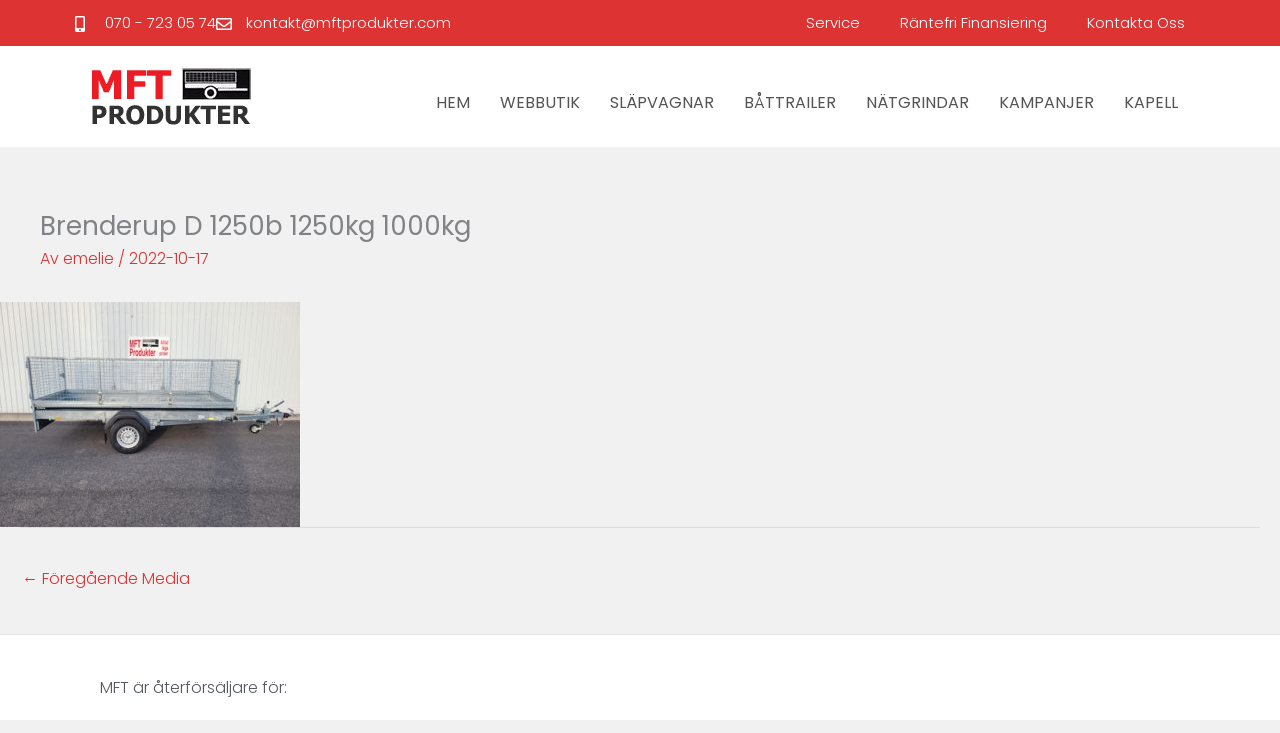

--- FILE ---
content_type: text/css
request_url: https://mftprodukter.com/wp-content/uploads/elementor/css/post-727.css?ver=1763711429
body_size: -21
content:
.elementor-kit-727{--e-global-color-primary:#202020;--e-global-color-secondary:#B7B4B4;--e-global-color-text:#707070;--e-global-color-accent:#F6121C;--e-global-color-305c018:#ED1C24;--e-global-color-375cb2c2:#DD3333;--e-global-color-149731f:#323232;--e-global-color-331d5fca:#FDD247;--e-global-color-71a0efea:#154D80;--e-global-color-50797f19:#545454;--e-global-color-1b734c82:#000000;--e-global-color-184bc1d6:#FFFFFF;--e-global-typography-primary-font-family:"Poppins";--e-global-typography-primary-font-size:47px;--e-global-typography-primary-font-weight:400;--e-global-typography-primary-line-height:42px;}.elementor-kit-727 e-page-transition{background-color:#FFBC7D;}.elementor-section.elementor-section-boxed > .elementor-container{max-width:1130px;}.e-con{--container-max-width:1130px;}.elementor-widget:not(:last-child){margin-block-end:20px;}.elementor-element{--widgets-spacing:20px 20px;--widgets-spacing-row:20px;--widgets-spacing-column:20px;}{}h1.entry-title{display:var(--page-title-display);}@media(max-width:1024px){.elementor-section.elementor-section-boxed > .elementor-container{max-width:1024px;}.e-con{--container-max-width:1024px;}}@media(max-width:767px){.elementor-section.elementor-section-boxed > .elementor-container{max-width:767px;}.e-con{--container-max-width:767px;}}

--- FILE ---
content_type: text/css
request_url: https://mftprodukter.com/wp-content/uploads/elementor/css/post-197.css?ver=1763711430
body_size: 1098
content:
.elementor-197 .elementor-element.elementor-element-61e57e13 > .elementor-container > .elementor-column > .elementor-widget-wrap{align-content:center;align-items:center;}.elementor-197 .elementor-element.elementor-element-61e57e13 .elementor-repeater-item-598e1a0.jet-parallax-section__layout .jet-parallax-section__image{background-size:auto;}.elementor-197 .elementor-element.elementor-element-2befa8c5 .elementor-icon-list-items:not(.elementor-inline-items) .elementor-icon-list-item:not(:last-child){padding-block-end:calc(20px/2);}.elementor-197 .elementor-element.elementor-element-2befa8c5 .elementor-icon-list-items:not(.elementor-inline-items) .elementor-icon-list-item:not(:first-child){margin-block-start:calc(20px/2);}.elementor-197 .elementor-element.elementor-element-2befa8c5 .elementor-icon-list-items.elementor-inline-items .elementor-icon-list-item{margin-inline:calc(20px/2);}.elementor-197 .elementor-element.elementor-element-2befa8c5 .elementor-icon-list-items.elementor-inline-items{margin-inline:calc(-20px/2);}.elementor-197 .elementor-element.elementor-element-2befa8c5 .elementor-icon-list-items.elementor-inline-items .elementor-icon-list-item:after{inset-inline-end:calc(-20px/2);}.elementor-197 .elementor-element.elementor-element-2befa8c5 .elementor-icon-list-icon i{color:#ffffff;transition:color 0.3s;}.elementor-197 .elementor-element.elementor-element-2befa8c5 .elementor-icon-list-icon svg{fill:#ffffff;transition:fill 0.3s;}.elementor-197 .elementor-element.elementor-element-2befa8c5{--e-icon-list-icon-size:16px;--icon-vertical-offset:0px;}.elementor-197 .elementor-element.elementor-element-2befa8c5 .elementor-icon-list-icon{padding-inline-end:5px;}.elementor-197 .elementor-element.elementor-element-2befa8c5 .elementor-icon-list-item > .elementor-icon-list-text, .elementor-197 .elementor-element.elementor-element-2befa8c5 .elementor-icon-list-item > a{font-family:"Poppins", Sans-serif;font-size:15px;font-weight:300;}.elementor-197 .elementor-element.elementor-element-2befa8c5 .elementor-icon-list-text{color:#ffffff;transition:color 0.3s;}.elementor-197 .elementor-element.elementor-element-2befa8c5 .elementor-icon-list-item:hover .elementor-icon-list-text{color:#000000;}.elementor-197 .elementor-element.elementor-element-7ccdbcc .elementor-menu-toggle{margin-left:auto;}.elementor-197 .elementor-element.elementor-element-7ccdbcc .elementor-nav-menu .elementor-item{font-family:"Poppins", Sans-serif;font-size:15px;font-weight:300;}.elementor-197 .elementor-element.elementor-element-7ccdbcc .elementor-nav-menu--main .elementor-item{color:#ffffff;fill:#ffffff;}.elementor-197 .elementor-element.elementor-element-7ccdbcc .elementor-nav-menu--main .elementor-item:hover,
					.elementor-197 .elementor-element.elementor-element-7ccdbcc .elementor-nav-menu--main .elementor-item.elementor-item-active,
					.elementor-197 .elementor-element.elementor-element-7ccdbcc .elementor-nav-menu--main .elementor-item.highlighted,
					.elementor-197 .elementor-element.elementor-element-7ccdbcc .elementor-nav-menu--main .elementor-item:focus{color:#000000;fill:#000000;}.elementor-197 .elementor-element.elementor-element-61e57e13:not(.elementor-motion-effects-element-type-background), .elementor-197 .elementor-element.elementor-element-61e57e13 > .elementor-motion-effects-container > .elementor-motion-effects-layer{background-color:#dd3333;}.elementor-197 .elementor-element.elementor-element-61e57e13{transition:background 0.3s, border 0.3s, border-radius 0.3s, box-shadow 0.3s;}.elementor-197 .elementor-element.elementor-element-61e57e13 > .elementor-background-overlay{transition:background 0.3s, border-radius 0.3s, opacity 0.3s;}.elementor-197 .elementor-element.elementor-element-4d0df98d > .elementor-container > .elementor-column > .elementor-widget-wrap{align-content:center;align-items:center;}.elementor-197 .elementor-element.elementor-element-4d0df98d .elementor-repeater-item-fd72404.jet-parallax-section__layout .jet-parallax-section__image{background-size:auto;}.elementor-197 .elementor-element.elementor-element-465cbe0 > .elementor-widget-wrap > .elementor-widget:not(.elementor-widget__width-auto):not(.elementor-widget__width-initial):not(:last-child):not(.elementor-absolute){margin-bottom:3px;}.elementor-197 .elementor-element.elementor-element-465cbe0 > .elementor-element-populated{margin:0px 0px 0px 0px;--e-column-margin-right:0px;--e-column-margin-left:0px;padding:1px 15px 0px 15px;}.elementor-197 .elementor-element.elementor-element-179b5b00 .jet-logo{justify-content:flex-start;}.elementor-197 .elementor-element.elementor-element-7f8171f6 > .elementor-element-populated{margin:0px 0px 0px 0px;--e-column-margin-right:0px;--e-column-margin-left:0px;padding:13px 12px 0px 15px;}.elementor-197 .elementor-element.elementor-element-e87758 .jet-nav--horizontal{justify-content:flex-end;text-align:right;}.elementor-197 .elementor-element.elementor-element-e87758 .jet-nav--vertical .menu-item-link-top{justify-content:flex-end;text-align:right;}.elementor-197 .elementor-element.elementor-element-e87758 .jet-nav--vertical-sub-bottom .menu-item-link-sub{justify-content:flex-end;text-align:right;}.elementor-197 .elementor-element.elementor-element-e87758 .jet-mobile-menu.jet-mobile-menu-trigger-active .menu-item-link{justify-content:flex-end;text-align:right;}body:not(.rtl) .elementor-197 .elementor-element.elementor-element-e87758 .jet-nav--horizontal .jet-nav__sub{text-align:left;}body.rtl .elementor-197 .elementor-element.elementor-element-e87758 .jet-nav--horizontal .jet-nav__sub{text-align:right;}.elementor-197 .elementor-element.elementor-element-e87758 .menu-item-link-top{color:#545454;}.elementor-197 .elementor-element.elementor-element-e87758 .menu-item-link-top .jet-nav-link-text{font-family:"Poppins", Sans-serif;font-size:16px;font-weight:400;text-transform:uppercase;}.elementor-197 .elementor-element.elementor-element-e87758 .menu-item:hover > .menu-item-link-top{color:#dd3333;}.elementor-197 .elementor-element.elementor-element-e87758 .menu-item.current-menu-item .menu-item-link-top{color:#dd3333;}.elementor-197 .elementor-element.elementor-element-e87758 .jet-nav__mobile-trigger{color:#ffffff;width:25px;height:25px;font-size:25px;}.elementor-197 .elementor-element.elementor-element-e87758 .jet-nav__mobile-trigger:hover{color:#6f43d6;}.elementor-197 .elementor-element.elementor-element-4d0df98d:not(.elementor-motion-effects-element-type-background), .elementor-197 .elementor-element.elementor-element-4d0df98d > .elementor-motion-effects-container > .elementor-motion-effects-layer{background-color:#ffffff;}.elementor-197 .elementor-element.elementor-element-4d0df98d.jet-sticky-section--stuck{background-color:rgba(255,255,255,0.85);margin-top:-10px;margin-bottom:0px;padding:10px 0px 10px 0px;box-shadow:0px 0px 10px 0px rgba(0,0,0,0.5);}.elementor-197 .elementor-element.elementor-element-4d0df98d{transition:background 0.3s, border 0.3s, border-radius 0.3s, box-shadow 0.3s;padding:20px 0px 20px 0px;}.elementor-197 .elementor-element.elementor-element-4d0df98d > .elementor-background-overlay{transition:background 0.3s, border-radius 0.3s, opacity 0.3s;}.elementor-197 .elementor-element.elementor-element-4d0df98d.jet-sticky-section--stuck.jet-sticky-transition-in, .elementor-197 .elementor-element.elementor-element-4d0df98d.jet-sticky-section--stuck.jet-sticky-transition-out{transition:margin 0.3s, padding 0.3s, background 0.3s, box-shadow 0.3s;}.elementor-197 .elementor-element.elementor-element-4d0df98d.jet-sticky-section--stuck.jet-sticky-transition-in > .elementor-container, .elementor-197 .elementor-element.elementor-element-4d0df98d.jet-sticky-section--stuck.jet-sticky-transition-out > .elementor-container{transition:min-height 0.3s;}.elementor-197 .elementor-element.elementor-element-0262f02 .elementor-repeater-item-fd72404.jet-parallax-section__layout .jet-parallax-section__image{background-size:auto;}.elementor-197 .elementor-element.elementor-element-42ff5a3 > .elementor-element-populated{margin:0px 0px 0px 0px;--e-column-margin-right:0px;--e-column-margin-left:0px;padding:1px 15px 0px 15px;}.elementor-197 .elementor-element.elementor-element-88f1ab9 .jet-logo{justify-content:flex-start;}.elementor-197 .elementor-element.elementor-element-0a14f98 > .elementor-element-populated{margin:0px 0px 0px 0px;--e-column-margin-right:0px;--e-column-margin-left:0px;padding:13px 12px 0px 15px;}.elementor-197 .elementor-element.elementor-element-40db9a5 .elementor-menu-toggle{margin-left:auto;}.elementor-197 .elementor-element.elementor-element-40db9a5 .elementor-nav-menu--dropdown .elementor-item, .elementor-197 .elementor-element.elementor-element-40db9a5 .elementor-nav-menu--dropdown  .elementor-sub-item{font-size:18px;}.elementor-197 .elementor-element.elementor-element-0262f02:not(.elementor-motion-effects-element-type-background), .elementor-197 .elementor-element.elementor-element-0262f02 > .elementor-motion-effects-container > .elementor-motion-effects-layer{background-color:#ffffff;}.elementor-197 .elementor-element.elementor-element-0262f02{transition:background 0.3s, border 0.3s, border-radius 0.3s, box-shadow 0.3s;padding:0px 0px 0px 0px;}.elementor-197 .elementor-element.elementor-element-0262f02 > .elementor-background-overlay{transition:background 0.3s, border-radius 0.3s, opacity 0.3s;}.elementor-theme-builder-content-area{height:400px;}.elementor-location-header:before, .elementor-location-footer:before{content:"";display:table;clear:both;}@media(max-width:1024px){.elementor-bc-flex-widget .elementor-197 .elementor-element.elementor-element-5549fa68.elementor-column .elementor-widget-wrap{align-items:center;}.elementor-197 .elementor-element.elementor-element-5549fa68.elementor-column.elementor-element[data-element_type="column"] > .elementor-widget-wrap.elementor-element-populated{align-content:center;align-items:center;}.elementor-197 .elementor-element.elementor-element-61e57e13{padding:0px 20px 0px 20px;}.elementor-197 .elementor-element.elementor-element-e87758 .jet-nav > .jet-nav__item{margin:0px 0px 0px 30px;}.elementor-197 .elementor-element.elementor-element-40db9a5 .elementor-nav-menu--dropdown a{padding-left:16px;padding-right:16px;padding-top:10px;padding-bottom:10px;}.elementor-197 .elementor-element.elementor-element-40db9a5 .elementor-nav-menu--main > .elementor-nav-menu > li > .elementor-nav-menu--dropdown, .elementor-197 .elementor-element.elementor-element-40db9a5 .elementor-nav-menu__container.elementor-nav-menu--dropdown{margin-top:20px !important;}.elementor-197 .elementor-element.elementor-element-0262f02{padding:5px 0px 5px 0px;}}@media(max-width:767px){.elementor-197 .elementor-element.elementor-element-465cbe0{width:45%;}.elementor-197 .elementor-element.elementor-element-7f8171f6{width:55%;}.elementor-197 .elementor-element.elementor-element-e87758 .jet-nav--horizontal{justify-content:flex-end;text-align:right;}.elementor-197 .elementor-element.elementor-element-e87758 .jet-nav--vertical .menu-item-link-top{justify-content:flex-end;text-align:right;}.elementor-197 .elementor-element.elementor-element-e87758 .jet-nav--vertical-sub-bottom .menu-item-link-sub{justify-content:flex-end;text-align:right;}.elementor-197 .elementor-element.elementor-element-e87758 .jet-mobile-menu.jet-mobile-menu-trigger-active .menu-item-link{justify-content:flex-end;text-align:right;}.elementor-197 .elementor-element.elementor-element-4d0df98d{padding:35px 0px 35px 0px;}.elementor-197 .elementor-element.elementor-element-42ff5a3{width:60%;}.elementor-197 .elementor-element.elementor-element-0a14f98{width:40%;}.elementor-197 .elementor-element.elementor-element-40db9a5 .elementor-nav-menu--main > .elementor-nav-menu > li > .elementor-nav-menu--dropdown, .elementor-197 .elementor-element.elementor-element-40db9a5 .elementor-nav-menu__container.elementor-nav-menu--dropdown{margin-top:22px !important;}.elementor-197 .elementor-element.elementor-element-0262f02{padding:5px 0px 5px 0px;}}@media(min-width:768px){.elementor-197 .elementor-element.elementor-element-465cbe0{width:20%;}.elementor-197 .elementor-element.elementor-element-7f8171f6{width:80%;}.elementor-197 .elementor-element.elementor-element-42ff5a3{width:30%;}.elementor-197 .elementor-element.elementor-element-0a14f98{width:70%;}}@media(max-width:1024px) and (min-width:768px){.elementor-197 .elementor-element.elementor-element-470e520c{width:75%;}.elementor-197 .elementor-element.elementor-element-5549fa68{width:25%;}.elementor-197 .elementor-element.elementor-element-465cbe0{width:20%;}.elementor-197 .elementor-element.elementor-element-7f8171f6{width:80%;}.elementor-197 .elementor-element.elementor-element-42ff5a3{width:25%;}.elementor-197 .elementor-element.elementor-element-0a14f98{width:75%;}}

--- FILE ---
content_type: text/css
request_url: https://mftprodukter.com/wp-content/uploads/elementor/css/post-231.css?ver=1763711430
body_size: 1484
content:
.elementor-231 .elementor-element.elementor-element-3edeecea .elementor-repeater-item-1e91490.jet-parallax-section__layout .jet-parallax-section__image{background-size:auto;}.elementor-231 .elementor-element.elementor-element-519e07dc > .elementor-widget-wrap > .elementor-widget:not(.elementor-widget__width-auto):not(.elementor-widget__width-initial):not(:last-child):not(.elementor-absolute){margin-bottom:0px;}.elementor-231 .elementor-element.elementor-element-a6c262e{--spacer-size:30px;}.elementor-231 .elementor-element.elementor-element-403a107{width:auto;max-width:auto;bottom:20px;z-index:9999;}.elementor-231 .elementor-element.elementor-element-403a107 > .elementor-widget-container:hover{--e-transform-translateX:5px;}body:not(.rtl) .elementor-231 .elementor-element.elementor-element-403a107{right:0px;}body.rtl .elementor-231 .elementor-element.elementor-element-403a107{left:0px;}.elementor-231 .elementor-element.elementor-element-403a107 .elementor-icon-wrapper{text-align:center;}.elementor-231 .elementor-element.elementor-element-403a107.elementor-view-stacked .elementor-icon{background-color:#ED1C24;}.elementor-231 .elementor-element.elementor-element-403a107.elementor-view-framed .elementor-icon, .elementor-231 .elementor-element.elementor-element-403a107.elementor-view-default .elementor-icon{color:#ED1C24;border-color:#ED1C24;}.elementor-231 .elementor-element.elementor-element-403a107.elementor-view-framed .elementor-icon, .elementor-231 .elementor-element.elementor-element-403a107.elementor-view-default .elementor-icon svg{fill:#ED1C24;}.elementor-231 .elementor-element.elementor-element-403a107 .elementor-icon{font-size:53px;}.elementor-231 .elementor-element.elementor-element-403a107 .elementor-icon svg{height:53px;}.elementor-231 .elementor-element.elementor-element-3561c9f{width:auto;max-width:auto;bottom:134px;z-index:9999;}.elementor-231 .elementor-element.elementor-element-3561c9f > .elementor-widget-container:hover{--e-transform-translateX:5px;}body:not(.rtl) .elementor-231 .elementor-element.elementor-element-3561c9f{right:0px;}body.rtl .elementor-231 .elementor-element.elementor-element-3561c9f{left:0px;}.elementor-231 .elementor-element.elementor-element-3561c9f .elementor-icon-wrapper{text-align:center;}.elementor-231 .elementor-element.elementor-element-3561c9f.elementor-view-stacked .elementor-icon{background-color:#ED1C24;}.elementor-231 .elementor-element.elementor-element-3561c9f.elementor-view-framed .elementor-icon, .elementor-231 .elementor-element.elementor-element-3561c9f.elementor-view-default .elementor-icon{color:#ED1C24;border-color:#ED1C24;}.elementor-231 .elementor-element.elementor-element-3561c9f.elementor-view-framed .elementor-icon, .elementor-231 .elementor-element.elementor-element-3561c9f.elementor-view-default .elementor-icon svg{fill:#ED1C24;}.elementor-231 .elementor-element.elementor-element-3561c9f .elementor-icon{font-size:53px;}.elementor-231 .elementor-element.elementor-element-3561c9f .elementor-icon svg{height:53px;}.elementor-231 .elementor-element.elementor-element-218e9719 .jet-headline{align-items:flex-start;}.elementor-231 .elementor-element.elementor-element-218e9719 .jet-headline > .jet-headline__link{align-items:flex-start;}.elementor-231 .elementor-element.elementor-element-218e9719 .jet-headline__first .jet-headline__label{color:#54595f;}.elementor-231 .elementor-element.elementor-element-218e9719 .jet-headline__first{margin:0px 0px 0px 0px;}.elementor-231 .elementor-element.elementor-element-218e9719 .jet-headline__second .jet-headline__label{text-align:left;color:#ffffff;font-size:19px;}.elementor-231 .elementor-element.elementor-element-218e9719 .jet-headline__second{margin:0px 0px 20px 0px;}.elementor-231 .elementor-element.elementor-element-328cff0a .jet-carousel .elementor-slick-slider .jet-carousel__item{padding:0px 0px 0px 0px;}.elementor-231 .elementor-element.elementor-element-328cff0a .jet-carousel .elementor-slick-slider{margin-right:-0px;margin-left:-0px;}.elementor-231 .elementor-element.elementor-element-328cff0a .jet-carousel__content{text-align:center;}.elementor-231 .elementor-element.elementor-element-328cff0a .jet-carousel .jet-slick-dots{justify-content:center;}.elementor-231 .elementor-element.elementor-element-328cff0a .jet-carousel .jet-slick-dots li{padding-left:5px;padding-right:5px;}.elementor-231 .elementor-element.elementor-element-52139142{--spacer-size:30px;}.elementor-231 .elementor-element.elementor-element-3edeecea:not(.elementor-motion-effects-element-type-background), .elementor-231 .elementor-element.elementor-element-3edeecea > .elementor-motion-effects-container > .elementor-motion-effects-layer{background-color:#ffffff;}.elementor-231 .elementor-element.elementor-element-3edeecea{border-style:solid;border-width:1px 0px 0px 0px;border-color:#e5e5e5;transition:background 0.3s, border 0.3s, border-radius 0.3s, box-shadow 0.3s;}.elementor-231 .elementor-element.elementor-element-3edeecea > .elementor-background-overlay{transition:background 0.3s, border-radius 0.3s, opacity 0.3s;}.elementor-231 .elementor-element.elementor-element-2626daa6 .elementor-repeater-item-c39ca08.jet-parallax-section__layout .jet-parallax-section__image{background-size:auto;}.elementor-231 .elementor-element.elementor-element-343983c3 > .elementor-element-populated{margin:0px 0px 0px 0px;--e-column-margin-right:0px;--e-column-margin-left:0px;padding:0px 0px 0px 0px;}.elementor-231 .elementor-element.elementor-element-3091bd54{--spacer-size:80px;}.elementor-231 .elementor-element.elementor-element-72127404{text-align:center;}.elementor-231 .elementor-element.elementor-element-72127404 .elementor-heading-title{color:#ffffff;}.elementor-231 .elementor-element.elementor-element-6d2a7faf .elementor-button{background-color:rgba(0,0,0,0.46);fill:#ffffff;color:#ffffff;}.elementor-231 .elementor-element.elementor-element-6d2a7faf .elementor-button:hover, .elementor-231 .elementor-element.elementor-element-6d2a7faf .elementor-button:focus{background-color:rgba(255,255,255,0.67);color:#000000;}.elementor-231 .elementor-element.elementor-element-6d2a7faf .elementor-button:hover svg, .elementor-231 .elementor-element.elementor-element-6d2a7faf .elementor-button:focus svg{fill:#000000;}.elementor-231 .elementor-element.elementor-element-717a346{text-align:center;}.elementor-231 .elementor-element.elementor-element-717a346 .elementor-heading-title{font-size:16px;color:#ffffff;}.elementor-231 .elementor-element.elementor-element-8d9caa1{--spacer-size:50px;}.elementor-231 .elementor-element.elementor-element-79f5f734 .elementor-repeater-item-075e13a.jet-parallax-section__layout .jet-parallax-section__image{background-size:auto;}.elementor-231 .elementor-element.elementor-element-59413fe8 > .elementor-widget-wrap > .elementor-widget:not(.elementor-widget__width-auto):not(.elementor-widget__width-initial):not(:last-child):not(.elementor-absolute){margin-bottom:10px;}.elementor-231 .elementor-element.elementor-element-2f51bd{text-align:left;}.elementor-231 .elementor-element.elementor-element-2f51bd .elementor-heading-title{text-transform:uppercase;color:#ffffff;}.elementor-231 .elementor-element.elementor-element-5a948a6f .jet-price-list .price-list__item+ .price-list__item{margin-top:2px;}.elementor-231 .elementor-element.elementor-element-5a948a6f .jet-price-list .price-list__item-title{font-size:14px;color:#b2b2b2;align-self:left;}.elementor-231 .elementor-element.elementor-element-5a948a6f .jet-price-list .price-list__item-price{font-size:14px;color:#b2b2b2;align-self:left;text-align:center;}.elementor-231 .elementor-element.elementor-element-5a948a6f .jet-price-list .price-list__item-desc{color:#b2b2b2;text-align:right;}.elementor-231 .elementor-element.elementor-element-5a948a6f .jet-price-list .price-list__item-separator{border-style:dotted;border-bottom-width:1px;border-top-width:0;border-right-width:0;border-left-width:0;align-self:left;margin:0px 10px 0px 10px;}.elementor-231 .elementor-element.elementor-element-5a948a6f .jet-price-list .price-list__item-img-wrap{margin-right:20px;max-width:150px;}.elementor-231 .elementor-element.elementor-element-69461b46 .jet-price-list .price-list__item+ .price-list__item{margin-top:2px;}.elementor-231 .elementor-element.elementor-element-69461b46 .jet-price-list .price-list__item-title{font-size:14px;color:#b2b2b2;align-self:left;}.elementor-231 .elementor-element.elementor-element-69461b46 .jet-price-list .price-list__item-price{font-size:14px;color:#b2b2b2;align-self:left;text-align:center;}.elementor-231 .elementor-element.elementor-element-69461b46 .jet-price-list .price-list__item-desc{color:#b2b2b2;text-align:left;}.elementor-231 .elementor-element.elementor-element-69461b46 .jet-price-list .price-list__item-separator{border-style:dotted;border-bottom-width:1px;border-top-width:0;border-right-width:0;border-left-width:0;align-self:left;margin:0px 10px 0px 10px;}.elementor-231 .elementor-element.elementor-element-69461b46 .jet-price-list .price-list__item-img-wrap{margin-right:20px;max-width:150px;}.elementor-231 .elementor-element.elementor-element-2fb5df64 > .elementor-widget-wrap > .elementor-widget:not(.elementor-widget__width-auto):not(.elementor-widget__width-initial):not(:last-child):not(.elementor-absolute){margin-bottom:10px;}.elementor-231 .elementor-element.elementor-element-613db5f0{text-align:left;}.elementor-231 .elementor-element.elementor-element-613db5f0 .elementor-heading-title{text-transform:uppercase;color:#ffffff;}.elementor-231 .elementor-element.elementor-element-112fefbd .jet-price-list .price-list__item+ .price-list__item{margin-top:2px;}.elementor-231 .elementor-element.elementor-element-112fefbd .jet-price-list .price-list__item-title{font-size:14px;color:#b2b2b2;align-self:left;}.elementor-231 .elementor-element.elementor-element-112fefbd .jet-price-list .price-list__item-price{font-size:14px;color:#b2b2b2;align-self:left;text-align:center;}.elementor-231 .elementor-element.elementor-element-112fefbd .jet-price-list .price-list__item-desc{color:#b2b2b2;text-align:right;}.elementor-231 .elementor-element.elementor-element-112fefbd .jet-price-list .price-list__item-separator{border-style:dotted;border-bottom-width:1px;border-top-width:0;border-right-width:0;border-left-width:0;align-self:left;margin:0px 10px 0px 10px;}.elementor-231 .elementor-element.elementor-element-112fefbd .jet-price-list .price-list__item-img-wrap{margin-right:20px;max-width:150px;}.elementor-231 .elementor-element.elementor-element-62b8bd9a .jet-price-list .price-list__item+ .price-list__item{margin-top:2px;}.elementor-231 .elementor-element.elementor-element-62b8bd9a .jet-price-list .price-list__item-title{font-size:14px;color:#b2b2b2;align-self:left;}.elementor-231 .elementor-element.elementor-element-62b8bd9a .jet-price-list .price-list__item-price{font-size:14px;color:#b2b2b2;align-self:left;text-align:center;}.elementor-231 .elementor-element.elementor-element-62b8bd9a .jet-price-list .price-list__item-desc{color:#b2b2b2;text-align:left;}.elementor-231 .elementor-element.elementor-element-62b8bd9a .jet-price-list .price-list__item-separator{border-style:none;border-bottom-width:1px;border-top-width:0;border-right-width:0;border-left-width:0;align-self:left;margin:0px 10px 0px 10px;}.elementor-231 .elementor-element.elementor-element-62b8bd9a .jet-price-list .price-list__item-img-wrap{margin-right:20px;max-width:150px;}.elementor-231 .elementor-element.elementor-element-74d33a04 > .elementor-widget-wrap > .elementor-widget:not(.elementor-widget__width-auto):not(.elementor-widget__width-initial):not(:last-child):not(.elementor-absolute){margin-bottom:10px;}.elementor-231 .elementor-element.elementor-element-34f3a766{text-align:left;}.elementor-231 .elementor-element.elementor-element-34f3a766 .elementor-heading-title{text-transform:uppercase;color:#ffffff;}.elementor-231 .elementor-element.elementor-element-32cbad0e .jet-price-list .price-list__item+ .price-list__item{margin-top:2px;}.elementor-231 .elementor-element.elementor-element-32cbad0e .jet-price-list .price-list__item-title{font-size:14px;color:#b2b2b2;align-self:left;}.elementor-231 .elementor-element.elementor-element-32cbad0e .jet-price-list .price-list__item-price{font-size:14px;color:#b2b2b2;align-self:left;text-align:center;}.elementor-231 .elementor-element.elementor-element-32cbad0e .jet-price-list .price-list__item-desc{color:#b2b2b2;text-align:right;}.elementor-231 .elementor-element.elementor-element-32cbad0e .jet-price-list .price-list__item-separator{border-style:dotted;border-bottom-width:1px;border-top-width:0;border-right-width:0;border-left-width:0;align-self:left;margin:0px 10px 0px 10px;}.elementor-231 .elementor-element.elementor-element-32cbad0e .jet-price-list .price-list__item-img-wrap{margin-right:20px;max-width:150px;}.elementor-231 .elementor-element.elementor-element-1b0629fb .jet-price-list .price-list__item+ .price-list__item{margin-top:2px;}.elementor-231 .elementor-element.elementor-element-1b0629fb .jet-price-list .price-list__item-title{font-size:14px;color:#b2b2b2;align-self:left;}.elementor-231 .elementor-element.elementor-element-1b0629fb .jet-price-list .price-list__item-price{font-size:14px;color:#b2b2b2;align-self:left;text-align:center;}.elementor-231 .elementor-element.elementor-element-1b0629fb .jet-price-list .price-list__item-desc{color:#b2b2b2;text-align:left;}.elementor-231 .elementor-element.elementor-element-1b0629fb .jet-price-list .price-list__item-separator{border-style:none;border-bottom-width:1px;border-top-width:0;border-right-width:0;border-left-width:0;align-self:left;margin:0px 10px 0px 10px;}.elementor-231 .elementor-element.elementor-element-1b0629fb .jet-price-list .price-list__item-img-wrap{margin-right:20px;max-width:150px;}.elementor-231 .elementor-element.elementor-element-71aacde2 > .elementor-widget-container{margin:0px 0px 0px 10px;}.elementor-231 .elementor-element.elementor-element-71aacde2 .elementor-nav-menu .elementor-item{text-transform:uppercase;}.elementor-231 .elementor-element.elementor-element-71aacde2 .elementor-nav-menu--main .elementor-item{color:#ffffff;fill:#ffffff;}.elementor-231 .elementor-element.elementor-element-71aacde2 .elementor-nav-menu--main .elementor-item:hover,
					.elementor-231 .elementor-element.elementor-element-71aacde2 .elementor-nav-menu--main .elementor-item.elementor-item-active,
					.elementor-231 .elementor-element.elementor-element-71aacde2 .elementor-nav-menu--main .elementor-item.highlighted,
					.elementor-231 .elementor-element.elementor-element-71aacde2 .elementor-nav-menu--main .elementor-item:focus{color:#ffffff;fill:#ffffff;}.elementor-231 .elementor-element.elementor-element-58b5ea30{--spacer-size:80px;}.elementor-231 .elementor-element.elementor-element-2626daa6:not(.elementor-motion-effects-element-type-background), .elementor-231 .elementor-element.elementor-element-2626daa6 > .elementor-motion-effects-container > .elementor-motion-effects-layer{background-color:#1c1c1c;background-image:url("https://mftprodukter.com/wp-content/uploads/2019/11/back_bg.jpg");background-position:center center;background-repeat:no-repeat;background-size:cover;}.elementor-231 .elementor-element.elementor-element-2626daa6 > .elementor-background-overlay{background-color:#000000;opacity:0.37;transition:background 0.3s, border-radius 0.3s, opacity 0.3s;}.elementor-231 .elementor-element.elementor-element-2626daa6{transition:background 0.3s, border 0.3s, border-radius 0.3s, box-shadow 0.3s;margin-top:0px;margin-bottom:0px;padding:0px 0px 0px 0px;}.elementor-231 .elementor-element.elementor-element-584172c > .elementor-container > .elementor-column > .elementor-widget-wrap{align-content:center;align-items:center;}.elementor-231 .elementor-element.elementor-element-584172c .elementor-repeater-item-200e05f.jet-parallax-section__layout .jet-parallax-section__image{background-size:auto;}.elementor-bc-flex-widget .elementor-231 .elementor-element.elementor-element-bf942f2.elementor-column .elementor-widget-wrap{align-items:center;}.elementor-231 .elementor-element.elementor-element-bf942f2.elementor-column.elementor-element[data-element_type="column"] > .elementor-widget-wrap.elementor-element-populated{align-content:center;align-items:center;}.elementor-231 .elementor-element.elementor-element-174d4ce{text-align:left;font-size:14px;color:#bababa;}.elementor-231 .elementor-element.elementor-element-e48d3ef{text-align:right;font-size:14px;color:#bababa;}.elementor-231 .elementor-element.elementor-element-584172c:not(.elementor-motion-effects-element-type-background), .elementor-231 .elementor-element.elementor-element-584172c > .elementor-motion-effects-container > .elementor-motion-effects-layer{background-color:#000000;}.elementor-231 .elementor-element.elementor-element-584172c{transition:background 0.3s, border 0.3s, border-radius 0.3s, box-shadow 0.3s;margin-top:0px;margin-bottom:0px;}.elementor-231 .elementor-element.elementor-element-584172c > .elementor-background-overlay{transition:background 0.3s, border-radius 0.3s, opacity 0.3s;}.elementor-theme-builder-content-area{height:400px;}.elementor-location-header:before, .elementor-location-footer:before{content:"";display:table;clear:both;}@media(min-width:768px){.elementor-231 .elementor-element.elementor-element-7cc42104{width:7%;}.elementor-231 .elementor-element.elementor-element-519e07dc{width:85.333%;}.elementor-231 .elementor-element.elementor-element-17203c45{width:7%;}}@media(max-width:1024px) and (min-width:768px){.elementor-231 .elementor-element.elementor-element-59413fe8{width:100%;}.elementor-231 .elementor-element.elementor-element-2fb5df64{width:100%;}.elementor-231 .elementor-element.elementor-element-74d33a04{width:100%;}}@media(min-width:1025px){.elementor-231 .elementor-element.elementor-element-2626daa6:not(.elementor-motion-effects-element-type-background), .elementor-231 .elementor-element.elementor-element-2626daa6 > .elementor-motion-effects-container > .elementor-motion-effects-layer{background-attachment:fixed;}}@media(max-width:1024px){.elementor-231 .elementor-element.elementor-element-71aacde2 > .elementor-widget-container{margin:0px 0px 0px 32px;}.elementor-231 .elementor-element.elementor-element-71aacde2 .elementor-nav-menu--main .elementor-item{padding-left:0px;padding-right:0px;padding-top:10px;padding-bottom:10px;}}@media(max-width:767px){.elementor-231 .elementor-element.elementor-element-403a107{bottom:61px;}.elementor-231 .elementor-element.elementor-element-403a107 .elementor-icon{font-size:26px;}.elementor-231 .elementor-element.elementor-element-403a107 .elementor-icon svg{height:26px;}body:not(.rtl) .elementor-231 .elementor-element.elementor-element-3561c9f{right:0px;}body.rtl .elementor-231 .elementor-element.elementor-element-3561c9f{left:0px;}.elementor-231 .elementor-element.elementor-element-3561c9f{bottom:123px;}.elementor-231 .elementor-element.elementor-element-3561c9f .elementor-icon{font-size:26px;}.elementor-231 .elementor-element.elementor-element-3561c9f .elementor-icon svg{height:26px;}.elementor-231 .elementor-element.elementor-element-71aacde2 > .elementor-widget-container{margin:0px 0px 10px 30px;}}